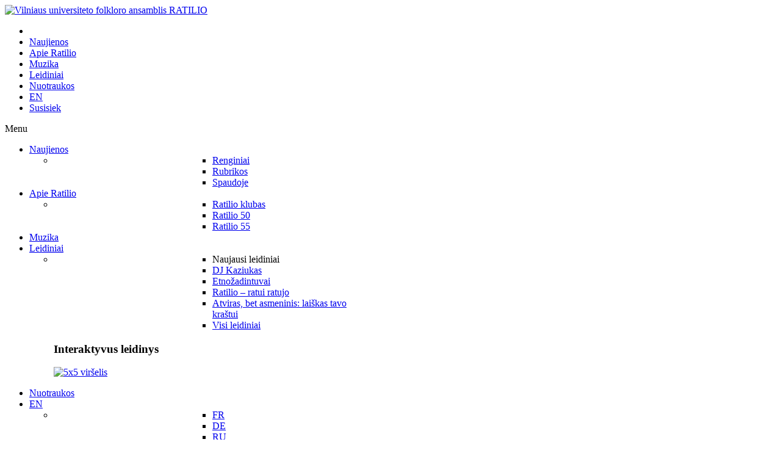

--- FILE ---
content_type: text/html; charset=utf-8
request_url: https://www.ratilio.kc.vu.lt/spaudoje/123-zapyski-dziugino-respublikine-sutartiniu-svente?&modjemcal_id=204&modjemcal_month=8&modjemcal_year=2020
body_size: 8377
content:
<!DOCTYPE html>
<!-- jsn_dona_pro 1.1.2 -->
<html lang="*" dir="ltr">
<head prefix="og: http://ogp.me/ns# fb: http://ogp.me/ns/fb# article: http://ogp.me/ns/article#">
	<base href="https://www.ratilio.kc.vu.lt/spaudoje/123-zapyski-dziugino-respublikine-sutartiniu-svente" />
	<meta http-equiv="content-type" content="text/html; charset=utf-8" />
	<meta name="keywords" content="ansamblis, seniausias, lietuvių, liaudies, tradicinis, studentų, Vilniaus universitetas, smagus, geriausias, folkloro, muzikantai" />
	<meta name="rights" content="Ratilio.lt - All rights reserved. No citation allowed without permission." />
	<meta name="description" content="Taip apie mus byloja žiniasklaida..." />
	<meta name="generator" content="folkloro, ansamblis, šokiai, seniausias, lietuvių, liaudies, tradicinis, studentų, Vilniaus universitetas, smagus, geriausias, muzikantai" />
	<title>Ratilio - Zapyškį džiugino respublikinė sutartinių šventė</title>
	<meta property="og:type" content="article" />
	<meta property="og:title" content="Ratilio - Zapyškį džiugino respublikinė sutartinių šventė" />
	<meta property="og:url" content="https://www.ratilio.kc.vu.lt/spaudoje/123-zapyski-dziugino-respublikine-sutartiniu-svente" />
	<meta property="og:site_name" content="Ratilio - Vilniaus universiteto folkloro ansamblio" />
	<meta property="og:description" content="Taip apie mus byloja žiniasklaida..." />
	<meta property="fb:app_id" content="2086758358303351" />
	<meta property="og:image" content="https://www.ratilio.kc.vu.lt/images/logo/ratilio-vufa-white.png" />
	<link href="/templates/jsn_dona_pro/favicon.ico" rel="shortcut icon" type="image/vnd.microsoft.icon" />
	<link href="https://www.ratilio.kc.vu.lt/component/search/?modjemcal_id=204&amp;modjemcal_month=8&amp;modjemcal_year=2020&amp;Itemid=111&amp;catid=15&amp;id=123&amp;format=opensearch" rel="search" title="Paieška Ratilio" type="application/opensearchdescription+xml" />
	<link href="/cache/jsn_dona_pro/b131a06d5bee6ca93dd90ecfcfd48c98.css?b98f57e197eecd200a9a54983ffdd23f" rel="stylesheet" type="text/css" />
	<link href="/cache/jsn_dona_pro/68a6fdb66859e4e563ce4014fd30ac14.css?b98f57e197eecd200a9a54983ffdd23f" rel="stylesheet" type="text/css" media="print" />
	<link href="/cache/jsn_dona_pro/0ff10565bf00cdf39ffab8cbff818f65.css?b98f57e197eecd200a9a54983ffdd23f" rel="stylesheet" type="text/css" />
	<style type="text/css">
		div.jsn-modulecontainer ul.menu-mainmenu ul li,
		div.jsn-modulecontainer ul.menu-mainmenu ul {
			width: 220px;
		}
		div.jsn-modulecontainer ul.menu-mainmenu ul ul {
		
				margin-left: 220px;
				margin-left: 220px\9;
			
		}
		div.jsn-modulecontainer ul.menu-mainmenu li.jsn-submenu-flipback ul ul {
		
				right: 220px;
				right: 220px\9;
			
		}
		#jsn-pos-toolbar div.jsn-modulecontainer ul.menu-mainmenu ul ul {
		
				margin-right: 220px;
				margin-right: 220px\9;
				margin-left : auto
		}
	
	div.jsn-modulecontainer ul.menu-sidemenu ul,
	div.jsn-modulecontainer ul.menu-sidemenu ul li {
		width: 220px;
	}
	div.jsn-modulecontainer ul.menu-sidemenu li ul {
		right: -220px;
	}
	body.jsn-direction-rtl div.jsn-modulecontainer ul.menu-sidemenu li ul {
		left: -220px;
		right: auto;
	}
	div.jsn-modulecontainer ul.menu-sidemenu ul ul {
		margin-left: 219px;
	}
	</style>
	<script type="application/json" class="joomla-script-options new">{"csrf.token":"71d719c1a86f90ad03df25b9eae0c62a","system.paths":{"root":"","base":""}}</script>
	<script src="https://www1080.vu.lt/cache/jsn_dona_pro/60fc7be77567de0028c2cc6e4072318b.js?b98f57e197eecd200a9a54983ffdd23f" type="text/javascript"></script>
	<script src="https://www1080.vu.lt/cache/jsn_dona_pro/c51671de4b63a9b9304e1f46d633c159.js?b98f57e197eecd200a9a54983ffdd23f" type="text/javascript"></script>
	<script src="https://www1080.vu.lt/cache/jsn_dona_pro/dcb86c4f4fcaa3bec0224df55714a541.js?b98f57e197eecd200a9a54983ffdd23f" type="text/javascript"></script>
	<script src="https://www1080.vu.lt/cache/jsn_dona_pro/d5da9759c42a3ebb07ac542eb39aca4e.js?b98f57e197eecd200a9a54983ffdd23f" type="text/javascript"></script>
	<script src="https://www.ratilio.kc.vu.lt/cache/jsn_dona_pro/5577c7315595750bd06241c86970889f.js?b98f57e197eecd200a9a54983ffdd23f" type="text/javascript"></script>
	<script src="/media/system/js/modal.js?b98f57e197eecd200a9a54983ffdd23f" type="text/javascript"></script>
	<script src="https://www.ratilio.kc.vu.lt/cache/jsn_dona_pro/5d2e434fde664372aac3ac5fc8608827.js?b98f57e197eecd200a9a54983ffdd23f" type="text/javascript"></script>
	<script type="text/javascript">
jQuery(function($){ $(".dropdown-toggle").dropdown(); });jQuery(window).on('load',  function() {
				new JCaption('img.caption');
			});
				JSNTemplate.initTemplate({
					templatePrefix			: "jsn_dona_pro_",
					templatePath			: "/templates/jsn_dona_pro",
					enableRTL				: 0,
					enableGotopLink			: 1,
					enableMobile			: 1,
					enableMobileMenuSticky	: 1,
					enableDesktopMenuSticky	: 1,
					responsiveLayout		: ["mobile","wide"],
					mobileMenuEffect		: "default"
				});
			
		jQuery(function($) {
			SqueezeBox.initialize({});
			initSqueezeBox();
			$(document).on('subform-row-add', initSqueezeBox);

			function initSqueezeBox(event, container)
			{
				SqueezeBox.assign($(container || document).find('a.modal').get(), {
					parse: 'rel'
				});
			}
		});

		window.jModalClose = function () {
			SqueezeBox.close();
		};

		// Add extra modal close functionality for tinyMCE-based editors
		document.onreadystatechange = function () {
			if (document.readyState == 'interactive' && typeof tinyMCE != 'undefined' && tinyMCE)
			{
				if (typeof window.jModalClose_no_tinyMCE === 'undefined')
				{
					window.jModalClose_no_tinyMCE = typeof(jModalClose) == 'function'  ?  jModalClose  :  false;

					jModalClose = function () {
						if (window.jModalClose_no_tinyMCE) window.jModalClose_no_tinyMCE.apply(this, arguments);
						tinyMCE.activeEditor.windowManager.close();
					};
				}

				if (typeof window.SqueezeBoxClose_no_tinyMCE === 'undefined')
				{
					if (typeof(SqueezeBox) == 'undefined')  SqueezeBox = {};
					window.SqueezeBoxClose_no_tinyMCE = typeof(SqueezeBox.close) == 'function'  ?  SqueezeBox.close  :  false;

					SqueezeBox.close = function () {
						if (window.SqueezeBoxClose_no_tinyMCE)  window.SqueezeBoxClose_no_tinyMCE.apply(this, arguments);
						tinyMCE.activeEditor.windowManager.close();
					};
				}
			}
		};
		window.cookieconsent_options = {"learnMore":"Pla\u010diau","dismiss":"Supratau!","message":"Siekdami u\u017etikrinti jums teikiam\u0173 paslaug\u0173 kokyb\u0119, tinklalapyje naudojame slapukus. T\u0119sdami nar\u0161ym\u0105 j\u016bs sutinkate su Ratilio.lt slapuk\u0173 politika.","link":"http:\/\/www.ratilio.lt\/privatumo-politika","theme":"\/plugins\/system\/jsntplframework\/assets\/3rd-party\/cookieconsent\/styles\/light-bottom.css"};jQuery(function($) {
			 $('.hasTip').each(function() {
				var title = $(this).attr('title');
				if (title) {
					var parts = title.split('::', 2);
					var mtelement = document.id(this);
					mtelement.store('tip:title', parts[0]);
					mtelement.store('tip:text', parts[1]);
				}
			});
			var JTooltips = new Tips($('.hasTip').get(), {"maxTitleChars": 50,"fixed": false});
		});jQuery(function($){ initTooltips(); $("body").on("subform-row-add", initTooltips); function initTooltips (event, container) { container = container || document;$(container).find(".hasTooltip").tooltip({"html": true,"container": "body"});} });
	</script>
	<meta name="viewport" content="width=device-width, initial-scale=1.0, maximum-scale=2.0" />

	<!-- html5.js and respond.min.js for IE less than 9 -->
	<!--[if lt IE 9]>
		<script src="http://html5shim.googlecode.com/svn/trunk/html5.js"></script>
		<script src="/plugins/system/jsntplframework/assets/3rd-party/respond/respond.min.js"></script>
	<![endif]-->
	<script>
  (function(i,s,o,g,r,a,m){i['GoogleAnalyticsObject']=r;i[r]=i[r]||function(){
  (i[r].q=i[r].q||[]).push(arguments)},i[r].l=1*new Date();a=s.createElement(o),
  m=s.getElementsByTagName(o)[0];a.async=1;a.src=g;m.parentNode.insertBefore(a,m)
  })(window,document,'script','//www.google-analytics.com/analytics.js','ga');

  ga('create', 'UA-49339214-1', 'ratilio.lt');
  ga('send', 'pageview');

</script></head>
<body id="jsn-master" class="jsn-textstyle-custom jsn-color-green jsn-direction-ltr jsn-responsive jsn-mobile jsn-joomla-30  jsn-com-content jsn-view-article jsn-itemid-111">
	<a id="top"></a>
		<div id="jsn-page">
	
		<div id="jsn-header">
			<div id="jsn-header-inner" class="clearafter">
				<div id="jsn-logo" class="pull-left">
				<a href="/" title="Vilniaus universiteto folkloro ansamblis RATILIO"><img src="/images/logo/Logo-VU-ratilio-w.png" alt="Vilniaus universiteto folkloro ansamblis RATILIO" id="jsn-logo-desktop" /></a>				</div>
							<div id="jsn-menu" class="pull-right">
									<div id="jsn-pos-mainmenu" class="jsn-hasMegamenu">
						<div class=" jsn-modulecontainer"><div class="jsn-modulecontainer_inner"><div class="jsn-modulecontent"><span id="jsn-menu-toggle-parent" class="jsn-menu-toggle"><i class="fa fa-navicon"></i></span>
<ul class="menu-mainmenu">
	<li class="jsn-menu-mobile-control"><span class="close-menu"><i class="fa fa-times"></i></span></li> 
	<li  class="first"><a class="clearfix" href="/" >
    	<span>
		<span class="jsn-menutitle">Naujienos</span>	</span>
</a></li><li  class=""><a class="clearfix" href="/apie" >
    	<span>
		<span class="jsn-menutitle">Apie Ratilio</span>	</span>
</a></li><li  class=""><a class="clearfix" href="/muzika" >
    	<span>
		<span class="jsn-menutitle">Muzika</span>	</span>
</a></li><li  class=""><a class="clearfix" href="/leidiniai" >
    	<span>
		<span class="jsn-menutitle">Leidiniai</span>	</span>
</a></li><li  class=""><a class="clearfix" href="/photos" >
    	<span>
		<span class="jsn-menutitle">Nuotraukos</span>	</span>
</a></li><li  class=""><a class="clearfix" href="/en" >
    	<span>
		<span class="jsn-menutitle">EN</span>	</span>
</a></li><li  class="last"><a class="clearfix" href="/kontaktai" >
    	<span>
		<span class="jsn-menutitle">Susisiek</span>	</span>
</a></li></ul>
<div class="clearbreak"></div></div></div></div>
						<div class="jsn-modulecontainer jsn-megamenu jsn-tpl-bootstrap3"><div class="jsn-modulecontainer_inner"><div class="jsn-modulecontent"><span class="jsn-menu-toggle">Menu</span><ul class="jsn-tpl-megamenu menu-mainmenu jsn-hasIcon" id="jsn-tpl-megamenu"><li class="item-102 first megamenu megamenu-fixed-width"><a class="clearfix" href="/" ><span data-title="Naujienos"><span class="jsn-menutitle">Naujienos</span></span></a><ul class="jsn-tpl-mm-megamenu-inner jsn-tpl-mm-megamenu-sub-menu sub-menu fixed-width" style="width:200px;"><li class="grid"><div class="row jsn-tpl-mm-row-element jsn-tpl-mm-item"><div class="jsn-tpl-mm-column-element col-md-12 col-sm-12"><div class="jsn-tpl-megamenu-submenu-container jsn_tpl_mm_menu_element"><ul class="jsn-tpl-megamenu-submenu-wrapper"><li class="item-749"><a class="clearfix" href="/naujienos/renginiai" ><span><span class="jsn-menutitle">Renginiai</span></span></a></li><li class="item-558"><a class="clearfix" href="/naujienos/rubrikos" ><span><span class="jsn-menutitle">Rubrikos</span></span></a></li><li class="item-520 current active"><a class="clearfix" href="/spaudoje" ><span><span class="jsn-menutitle">Spaudoje</span></span></a></li></ul></div></div></div></li></ul></li><li class="item-116 megamenu megamenu-fixed-width"><a class="clearfix" href="/apie" ><span data-title="Apie Ratilio"><span class="jsn-menutitle">Apie Ratilio</span></span></a><ul class="jsn-tpl-mm-megamenu-inner jsn-tpl-mm-megamenu-sub-menu sub-menu fixed-width" style="width:200px;"><li class="grid"><div class="row jsn-tpl-mm-row-element jsn-tpl-mm-item"><div class="jsn-tpl-mm-column-element col-md-12 col-sm-12"><div class="jsn-tpl-megamenu-submenu-container jsn_tpl_mm_menu_element"><ul class="jsn-tpl-megamenu-submenu-wrapper"><li class="item-517"><a class="clearfix" href="/klubas" ><span><span class="jsn-menutitle">Ratilio klubas</span></span></a></li><li class="item-507"><a class="clearfix" href="/50" ><span><span class="jsn-menutitle">Ratilio 50</span></span></a></li><li class="item-752"><a class="clearfix" href="/apie/ratilio-55" ><span><span class="jsn-menutitle">Ratilio 55</span></span></a></li></ul></div></div></div></li></ul></li><li class="item-117"><a class="clearfix" href="/muzika" ><span data-title="Muzika"><span class="jsn-menutitle">Muzika</span></span></a></li><li class="item-502 megamenu megamenu-fixed-width"><a class="clearfix" href="/leidiniai" ><span data-title="Leidiniai"><span class="jsn-menutitle">Leidiniai</span></span></a><ul class="jsn-tpl-mm-megamenu-inner jsn-tpl-mm-megamenu-sub-menu sub-menu fixed-width" style="width:500px;"><li class="grid"><div class="row jsn-tpl-mm-row-element jsn-tpl-mm-item"><div class="jsn-tpl-mm-column-element col-md-5 col-sm-5"><div class="jsn-tpl-megamenu-submenu-container jsn_tpl_mm_menu_element"><ul class="jsn-tpl-megamenu-submenu-wrapper"><li class="item-553"><span class="nav-header " >Naujausi leidiniai</span></li><li class="item-755"><a class="clearfix" href="/leidiniai/dj-kaziukas" ><span><span class="jsn-menutitle">DJ Kaziukas</span></span></a></li><li class="item-754"><a class="clearfix" href="/leidiniai/etnozadintuvai" ><span><span class="jsn-menutitle">Etnožadintuvai</span></span></a></li><li class="item-753"><a class="clearfix" href="/leidiniai/ratilio-ratui-ratujo" ><span><span class="jsn-menutitle">Ratilio – ratui ratujo</span></span></a></li><li class="item-751"><a class="clearfix" href="/leidiniai/atviras-bet-asmeninis-laiskas-tavo-krastui" ><span><span class="jsn-menutitle">Atviras, bet asmeninis: laiškas tavo kraštui</span></span></a></li><li class="item-628"><a class="clearfix" href="/leidiniai" ><span><span class="jsn-menutitle">Visi leidiniai</span></span></a></li></ul></div></div><div class="jsn-tpl-mm-column-element col-md-7 col-sm-7"><div class="jsn-tpl-mm-module-element jsn-tpl-mm-module-element-container"><div class="jsn-tpl-mm-module-element-item module-197"><div class="jsn-tpl-mm-module-element-item-content"><h3 class="module-title">Interaktyvus leidinys</h3><div class="module-content jsn_tpl_mm_mod_custom">
<div class="jsn-mod-custom">
	<p><a href="https://5x5.ratilio.kc.vu.lt/" target="_blank" rel="noopener noreferrer"><img src="/images/Leidiniai/2022_5x5-juodas-auks.png" alt="5x5 vir&scaron;elis" title="5x5 vir&scaron;elis" /></a></p></div></div></div></div></div></div></div></li></ul></li><li class="item-493"><a class="clearfix" href="/photos" ><span data-title="Nuotraukos"><span class="jsn-menutitle">Nuotraukos</span></span></a></li><li class="item-162 megamenu megamenu-fixed-width"><a class="clearfix" href="/en" ><span data-title="EN"><span class="jsn-menutitle">EN</span></span></a><ul class="jsn-tpl-mm-megamenu-inner jsn-tpl-mm-megamenu-sub-menu sub-menu fixed-width" style="width:100px;"><li class="grid"><div class="row jsn-tpl-mm-row-element jsn-tpl-mm-item"><div class="jsn-tpl-mm-column-element col-md-12 col-sm-12"><div class="jsn-tpl-megamenu-submenu-container jsn_tpl_mm_menu_element"><ul class="jsn-tpl-megamenu-submenu-wrapper"><li class="item-508"><a class="clearfix" href="/fr" ><span><span class="jsn-menutitle">FR</span></span></a></li><li class="item-509"><a class="clearfix" href="/de" ><span><span class="jsn-menutitle">DE</span></span></a></li><li class="item-510"><a class="clearfix" href="/ru" ><span><span class="jsn-menutitle">RU</span></span></a></li></ul></div></div></div></li></ul></li><li class="item-120 last"><a class="clearfix" href="/kontaktai" ><span data-title="Susisiek"><span class="jsn-menutitle">Susisiek</span></span></a></li></ul><div class="clearbreak"></div></div></div></div>					</div>
									<span id="jsn-desktopswitch">
						<a href="#" onclick="javascript: JSNUtils.setTemplateAttribute('jsn_dona_pro_','mobile','no'); return false;"></a>
					</span>
					<span id="jsn-mobileswitch">
						<a href="#" onclick="javascript: JSNUtils.setTemplateAttribute('jsn_dona_pro_','mobile','yes'); return false;"></a>
					</span>
					            	<div class="clearbreak"></div>
				</div>
						</div>
		</div>

		<div id="jsn-body">
					<div id="jsn-content" class="jsn-hasright ">
				<div id="jsn-content_inner"  class="row-fluid">
						<div id="jsn-maincontent" class="span9 order1  row-fluid">
					<div id="jsn-maincontent_inner">
								<div id="jsn-centercol" class="span12 order1 "><div id="jsn-centercol_inner">
									<div id="jsn-mainbody-content" class=" jsn-hasmainbody">
											<div id="jsn-mainbody">
										<div id="system-message-container">
	</div>

												<div class="item-page itemscope itemtype="http://schema.org/Article">
		<meta itemscope itemprop="mainEntityOfPage" itemType="https://schema.org/WebPage" itemid="https://google.com/article"/>
			<meta itemprop="inLanguage" content="lt-LT" />
							<div class="page-header">
					<h1> Ką apie Ratilio kalba ir rašo </h1>
				</div>
													<div class="page-header">
					<h2 itemprop="headline">
																					<a href="/spaudoje/123-zapyski-dziugino-respublikine-sutartiniu-svente" itemprop="url"> Zapyškį džiugino respublikinė sutartinių šventė</a>
																		</h2>
																			</div>
										<div class="jsn-article-toolbar">
											<div class="article-info muted full-left">
							<dl class="article-info">
								<dt class="article-info-term">Smulkiau</dt>

																								
								
																																				<dd class="create">
											<i class="fa fa-clock-o"></i>
											<time datetime="2013-12-14T00:00:00+02:00" itemprop="dateCreated">
												Parašyta 2013 m. gruodžio 14 d.											</time>
										</dd>
									
																								</dl>
						</div>
																									</div>
						
						
																									<div itemprop="articleBody">
					<div>
	Gruodžio 14 d. Zapy&scaron;kio &Scaron;v. Jono Krik&scaron;tytojo bažnyčioje vyko respublikinė sutartinių &scaron;ventė &bdquo;Sesė sodų sodina&ldquo;.</div>
<div>
	Tai jau ketvirtas giedotojų sambūris, organizuojamas Kauno rajone. Sutartines giedojo kolektyvai &bdquo;Ratilio&ldquo; (Vilnius), &bdquo;Sasutalas&ldquo; (Kaunas), &bdquo;Altonė&ldquo; (Zapy&scaron;kis), &bdquo;Jorė&ldquo; ir &bdquo;Vie&scaron;ia&ldquo; (Neveronys), &bdquo;Kupkėmis&ldquo; (Kupi&scaron;kis),&nbsp; &bdquo;Imsrė&ldquo; (Jurbarkas), &bdquo;Vijūnytė&ldquo; (Salamiestis).</div>
<div>
	&nbsp;</div>
<div>
	Visas straipsnis:&nbsp;<a href="http://alkas.lt/2013/12/17/zapyski-dziugino-respublikine-sutartiniu-svente/">http://alkas.lt/2013/12/17/zapyski-dziugino-respublikine-sutartiniu-svente/</a></div>
 				</div>

													</div>


									</div>
									</div>
		        				</div></div> <!-- end centercol -->
        				</div></div> <!-- end jsn-maincontent -->
							<div id="jsn-rightsidecontent" class="span3 order2 ">
						<div id="jsn-rightsidecontent_inner">
							<div id="jsn-pos-right">
								<div class=" jsn-modulecontainer"><div class="jsn-modulecontainer_inner"><div><div><h3 class="jsn-moduletitle"><span>Artimiausi renginiai</span></h3><div class="jsn-modulecontent"><script type="text/javascript">
jQuery(document).ready(function(){
	jQuery('#mod_jem_cal_204_navi_nojs').css("display", "none");
	jQuery('#mod_jem_cal_204_navi_ajax').css("display", "table-caption");
});
function mod_jem_cal_click_204(url) {
	jQuery('#eventcalq204').load(url, function () {
		jQuery(".hasTooltip").tooltip();
	});
}
</script>
<div class="eventcalq" id="eventcalq204"><table class="mod_jemcalq_calendar" cellspacing="0" cellpadding="0">
<caption class="mod_jemcalq_calendar-month" id="mod_jem_cal_204_navi_nojs" style="display:table-caption"><a href="/spaudoje/123-zapyski-dziugino-respublikine-sutartiniu-svente?&amp;modjemcal_id=204&amp;modjemcal_month=8&amp;modjemcal_year=2019" title="Rugpj. 2019">&lt;&lt;</a>&nbsp;&nbsp;<a href="/spaudoje/123-zapyski-dziugino-respublikine-sutartiniu-svente?&amp;modjemcal_id=204&amp;modjemcal_month=7&amp;modjemcal_year=2020" title="Liepa 2020">&lt;</a>&nbsp;&nbsp;<span class="evtq_home"><a href="/spaudoje/123-zapyski-dziugino-respublikine-sutartiniu-svente?&amp;modjemcal_id=204&amp;modjemcal_month=12&amp;modjemcal_year=2025" title="Gruod. 2025">Rugpj.&nbsp;2020</a></span>&nbsp;&nbsp;<a href="/spaudoje/123-zapyski-dziugino-respublikine-sutartiniu-svente?&amp;modjemcal_id=204&amp;modjemcal_month=9&amp;modjemcal_year=2020" title="Rugs. 2020">&gt;</a>&nbsp;&nbsp;<a href="/spaudoje/123-zapyski-dziugino-respublikine-sutartiniu-svente?&amp;modjemcal_id=204&amp;modjemcal_month=8&amp;modjemcal_year=2021" title="Rugpj. 2021">&gt;&gt;</a></caption><caption class="mod_jemcalq_calendar-month" id="mod_jem_cal_204_navi_ajax" style="display:none"><a href="#" title="Rugpj. 2019" onClick="mod_jem_cal_click_204('https://www.ratilio.kc.vu.lt/?option=com_ajax&amp;module=jem_cal&amp;format=raw&amp;Itemid=111&amp;modjemcal_id=204&amp;modjemcal_month=8&amp;modjemcal_year=2019'); return false;">&lt;&lt;</a>&nbsp;&nbsp;<a href="#" title="Liepa 2020" onClick="mod_jem_cal_click_204('https://www.ratilio.kc.vu.lt/?option=com_ajax&amp;module=jem_cal&amp;format=raw&amp;Itemid=111&amp;modjemcal_id=204&amp;modjemcal_month=7&amp;modjemcal_year=2020'); return false;">&lt;</a>&nbsp;&nbsp;<span class="evtq_home"><a href="#" title="Gruod. 2025" onClick="mod_jem_cal_click_204('https://www.ratilio.kc.vu.lt/?option=com_ajax&amp;module=jem_cal&amp;format=raw&amp;Itemid=111&amp;modjemcal_id=204&amp;modjemcal_month=12&amp;modjemcal_year=2025'); return false;">Rugpj.&nbsp;2020</a></span>&nbsp;&nbsp;<a href="#" title="Rugs. 2020" onClick="mod_jem_cal_click_204('https://www.ratilio.kc.vu.lt/?option=com_ajax&amp;module=jem_cal&amp;format=raw&amp;Itemid=111&amp;modjemcal_id=204&amp;modjemcal_month=9&amp;modjemcal_year=2020'); return false;">&gt;</a>&nbsp;&nbsp;<a href="#" title="Rugpj. 2021" onClick="mod_jem_cal_click_204('https://www.ratilio.kc.vu.lt/?option=com_ajax&amp;module=jem_cal&amp;format=raw&amp;Itemid=111&amp;modjemcal_id=204&amp;modjemcal_month=8&amp;modjemcal_year=2021'); return false;">&gt;&gt;</a></caption><tr><th class="mod_jemcalq_daynames" abbr="Pr">&nbsp;Pr&nbsp;</th><th class="mod_jemcalq_daynames" abbr="An">&nbsp;An&nbsp;</th><th class="mod_jemcalq_daynames" abbr="Tr">&nbsp;Tr&nbsp;</th><th class="mod_jemcalq_daynames" abbr="Kt">&nbsp;Kt&nbsp;</th><th class="mod_jemcalq_daynames" abbr="Pn">&nbsp;Pn&nbsp;</th><th class="mod_jemcalq_daynames" abbr="Šš">&nbsp;Šš&nbsp;</th><th class="mod_jemcalq_daynames" abbr="Sk">&nbsp;Sk&nbsp;</th></tr>
<tr><td class="mod_jemcalq">&nbsp;</td><td class="mod_jemcalq">&nbsp;</td><td class="mod_jemcalq">&nbsp;</td><td class="mod_jemcalq">&nbsp;</td><td class="mod_jemcalq">&nbsp;</td><td class="mod_jemcalq_calday"><span class="nolink">&nbsp;&nbsp;1</span></td><td class="mod_jemcalq_calday"><span class="nolink">&nbsp;&nbsp;2</span></td></tr>
<tr><td class="mod_jemcalq_calday"><span class="nolink">&nbsp;&nbsp;3</span></td><td class="mod_jemcalq_calday"><span class="nolink">&nbsp;&nbsp;4</span></td><td class="mod_jemcalq_calday"><span class="nolink">&nbsp;&nbsp;5</span></td><td class="mod_jemcalq_calday"><span class="nolink">&nbsp;&nbsp;6</span></td><td class="mod_jemcalq_calday"><span class="nolink">&nbsp;&nbsp;7</span></td><td class="mod_jemcalq_calday"><span class="nolink">&nbsp;&nbsp;8</span></td><td class="mod_jemcalq_calday"><span class="nolink">&nbsp;&nbsp;9</span></td></tr>
<tr><td class="mod_jemcalq_calday"><span class="nolink">10</span></td><td class="mod_jemcalq_calday"><span class="nolink">11</span></td><td class="mod_jemcalq_calday"><span class="nolink">12</span></td><td class="mod_jemcalq_calday"><span class="nolink">13</span></td><td class="mod_jemcalq_calday"><span class="nolink">14</span></td><td class="mod_jemcalq_calday"><span class="nolink">15</span></td><td class="mod_jemcalq_calday"><span class="nolink">16</span></td></tr>
<tr><td class="mod_jemcalq_calday"><span class="nolink">17</span></td><td class="mod_jemcalq_calday"><span class="nolink">18</span></td><td class="mod_jemcalq_calday"><span class="nolink">19</span></td><td class="mod_jemcalq_calday"><span class="nolink">20</span></td><td class="mod_jemcalq_calday"><span class="nolink">21</span></td><td class="mod_jemcalq_calday"><span class="nolink">22</span></td><td class="mod_jemcalq_calday"><span class="nolink">23</span></td></tr>
<tr><td class="mod_jemcalq_calday"><span class="nolink">24</span></td><td class="mod_jemcalq_calday"><span class="nolink">25</span></td><td class="mod_jemcalq_calday"><span class="nolink">26</span></td><td class="mod_jemcalq_calday"><span class="nolink">27</span></td><td class="mod_jemcalq_calday"><span class="nolink">28</span></td><td class="mod_jemcalq_calday"><span class="nolink">29</span></td><td class="mod_jemcalq_calday"><span class="nolink">30</span></td></tr>
<tr><td class="mod_jemcalq_calday"><span class="nolink">31</span></td><td class="mod_jemcalq">&nbsp;</td><td class="mod_jemcalq">&nbsp;</td><td class="mod_jemcalq">&nbsp;</td><td class="mod_jemcalq">&nbsp;</td><td class="mod_jemcalq">&nbsp;</td><td class="mod_jemcalq">&nbsp;</td></tr>
</table>
</div><div class="clearbreak"></div></div></div></div></div></div><div class=" jsn-modulecontainer"><div class="jsn-modulecontainer_inner"><div><div><h3 class="jsn-moduletitle"><span>Naujausi leidiniai</span></h3><div class="jsn-modulecontent">
<div class="jsn-mod-custom">
	<p style="text-align: center;"><a href="/leidiniai/etnozadintuvai" target="_blank" rel="noopener noreferrer"><img src="/images/Leidiniai/2022_Etnožadintuvai_app.jpg" alt="&bdquo;Etnožadintuvų&ldquo; programėlės vir&scaron;elis" title="&bdquo;Etnožadintuvų&ldquo; programėlės vir&scaron;elis" /></a></p>
<p style="text-align: center;"><a href="/leidiniai/336-2022-5x5-tradicijos" target="_blank" rel="noopener noreferrer"><img src="/images/Leidiniai/2022_5x5-baltas-papr.png" alt="Projekto &bdquo;5x5 tradicijos: Lietuvos etnografinių regionų folkloras&ldquo; logotipas (A. Kundrotienės dizainas)" title="Projekto &bdquo;5x5 tradicijos: Lietuvos etnografinių regionų folkloras&ldquo; logotipas (A. Kundrotienės dizainas)" /></a><a href="/leidiniai/atviras-bet-asmeninis-laiskas-tavo-krastui" target="_blank" rel="noopener noreferrer" style="color: #444444;"><img src="/images/Leidiniai/2022_Atvirlai&scaron;kiai.png" alt="Atvirlai&scaron;kių rinkinys" title="Atvirlai&scaron;kių rinkinys" /></a></p>
<p style="text-align: center;"><a href="/leidiniai/ratilio-ratui-ratujo" target="_blank" rel="noopener noreferrer"></a></p>
<p style="text-align: center;"><a href="/leidiniai/ratilio-ratui-ratujo" target="_blank" rel="noopener noreferrer"><img src="/images/Leidiniai/2022_Ratilio__ratui_ratujo.jpg" alt="&bdquo;Ratilio &ndash; ratui ratujo&ldquo; vir&scaron;elis" title="&bdquo;Ratilio &ndash; ratui ratujo&ldquo; vir&scaron;elis" /></a></p>
<p style="text-align: center;"><a href="/leidiniai/332-2022-ratilio-ciulbuciai" target="_blank" rel="noopener noreferrer"><img src="/images/Leidiniai/2022_CD_Ratilio_čiulbučiai.jpg" alt="&bdquo;Ratilio&ldquo; čiulbučiai&ldquo; albumo vir&scaron;elis" title="&bdquo;Ratilio&ldquo; čiulbučiai&ldquo; albumo vir&scaron;elis" /></a></p>
<p><a href="/leidiniai" target="_blank" rel="noopener noreferrer">Visi leidiniai</a></p></div><div class="clearbreak"></div></div></div></div></div></div><div class=" jsn-modulecontainer"><div class="jsn-modulecontainer_inner"><div><div><h3 class="jsn-moduletitle"><span>Paremkite mus</span></h3><div class="jsn-modulecontent">
<div class="jsn-mod-custom">
	<p style="text-align: center;"><a href="/parama"><span style="font-size: 18pt;">Skirkite 1,2&nbsp;%</span></a></p></div><div class="clearbreak"></div></div></div></div></div></div>
							</div>
						</div>
					</div>
		                </div>
            </div>

		
		<div id="jsn-content-bottom">
			<div id="jsn-content-bottom-inner">
						</div>
        </div>
		<div id="jsn-content-bottom-below">
			<div id="jsn-content-bottom-below-inner">
							</div>
		</div>
		<div id="jsn-content-bottom-under">
			<div id="jsn-content-bottom-under-inner">
							</div>
		</div>
				</div>
					<div id="jsn-footer">
				<div class="img-ft-bg"></div>
				<div id="jsn-footer-inner">
						                <div id="jsn-footer-above">
	                    <div id="jsn-pos-footer-above" class="jsn-modulescontainer jsn-horizontallayout jsn-modulescontainer7 row-fluid">
	                        <div class=" jsn-modulecontainer span2"><div class="jsn-modulecontainer_inner"><h3 class="jsn-moduletitle"><span>Ratilio</span></h3><div class="jsn-modulecontent">
<div class="jsn-mod-custom">
	<p><a href="/apie/ratilio-55">Ratilio 55</a></p>
<p><a href="/parama">Parama</a></p>
<p><a href="/atributika">Atributika</a></p>
<p><a href="/kontaktai">Kontaktai</a></p></div><div class="clearbreak"></div></div></div></div><div class=" jsn-modulecontainer span2"><div class="jsn-modulecontainer_inner"><h3 class="jsn-moduletitle"><span>Naujienos</span></h3><div class="jsn-modulecontent">
<div class="jsn-mod-custom">
	<p><a href="/naujienos/rubrikos">Rubrikos</a></p>
<p><a href="/naujienos/renginiai">Artėjantys renginiai</a></p>
<p><a href="/spaudoje">Spaudoje</a></p>
<p><a href="/naujienu-archyvas?view=archive">Archyvas</a></p></div><div class="clearbreak"></div></div></div></div><div class=" jsn-modulecontainer span2"><div class="jsn-modulecontainer_inner"><h3 class="jsn-moduletitle"><span>Etnosocializacija</span></h3><div class="jsn-modulecontent">
<div class="jsn-mod-custom">
	<p><a href="/etnosocializacija" class="mod-articles-category-title ">Apie iniciatyvą</a></p>
<p><a href="/uzsiemimu-aprasymas" class="mod-articles-category-title ">Užsiėmimų apra&scaron;ymas</a></p>
<p><a href="/dalyviu-atsiliepimai" class="mod-articles-category-title ">Dalyvių atsiliepimai</a></p>
<p><a href="/projektas-spaudoje" class="mod-articles-category-title ">Projektas spaudoje</a></p></div><div class="clearbreak"></div></div></div></div><div class=" jsn-modulecontainer span2"><div class="jsn-modulecontainer_inner"><h3 class="jsn-moduletitle"><span>Muzika</span></h3><div class="jsn-modulecontent">
<div class="jsn-mod-custom">
	<p><a href="https://www.pakartot.lt/project/ratilio-folklorinis-ansamblis" target="_blank" rel="noopener noreferrer" title="Klausykite nemokamai">Pakartot.lt</a></p>
<p><a href="https://www.youtube.com/user/Ratilioo/featured" target="_blank" rel="noopener noreferrer" title="Watch Music and Other Videos">Youtube.com</a></p>
<p><a href="https://open.spotify.com/artist/7Ee9TFIxCV70dG4UKvBEPV" target="_blank" rel="noopener noreferrer" title="Ratilio on Spotify">Spotify.com</a></p>
<p><a href="https://www.ibiblioteka.lt/libis-portal/#pages/standart/document/search/search.jsf?searchParams=mdwAGgHAkpQToAABlA2nUmF0aWxpbwACkJCQkJCQkJCQkJCQkMDAwJDCkJCQgAAAFD2YkhAFkisFkiQFkhkFki0FkiwFki4FkjcFw8LDww" target="_blank" rel="noopener noreferrer" title="Ratilio vie&scaron;osiose bibliotekose">iBiblioteka.lt</a></p></div><div class="clearbreak"></div></div></div></div><div class=" jsn-modulecontainer span2"><div class="jsn-modulecontainer_inner"><h3 class="jsn-moduletitle"><span>Nariams</span></h3><div class="jsn-modulecontent">
<div class="jsn-mod-custom">
	<p><a href="/klubas">Ratilio klubas</a></p>
<p><a href="/natos" target="_blank" rel="noopener noreferrer" title="Natų katalogas">Natos</a></p>
<p><a href="/kalendorius">Kalendorius</a></p>
<p><a href="/login">Prisijungimas</a></p></div><div class="clearbreak"></div></div></div></div><div class=" jsn-modulecontainer span2"><div class="jsn-modulecontainer_inner"><div class="jsn-modulecontent">
<div class="jsn-mod-custom">
	<p><a href="http://www.vu.lt" target="_blank" rel="noopener noreferrer" title="Vilniaus universitetas"><img src="/images/logo/Logo_vilniaus_universitetas.png" alt="Logo vilniaus universitetas" width="200" height="108" style="margin-bottom: 30px;" /></a></p></div><div class="clearbreak"></div></div></div></div><div class=" jsn-modulecontainer span2"><div class="jsn-modulecontainer_inner"><div class="jsn-modulecontent"><div class="search">
	<form action="/spaudoje" method="post" class="form-inline">
		<label for="mod-search-searchword" class="element-invisible">Ieškoti...</label> <input name="searchword" id="mod-search-searchword" maxlength="200"  class="inputbox search-query" type="search" placeholder="Ieškoti svetainėje Ratilio.lt" />		<input type="hidden" name="task" value="search" />
		<input type="hidden" name="option" value="com_search" />
		<input type="hidden" name="Itemid" value="111" />
	</form>
</div>
<div class="clearbreak"></div></div></div></div>
	                    </div>
	                </div>
	                                    <div id="jsn-footer-below" class="jsn-modulescontainer jsn-modulescontainer1 row-fluid">
                                                <div id="footer-below-1" class="span9">
                            <div class=" jsn-modulecontainer"><div class="jsn-modulecontainer_inner"><div class="jsn-modulecontent">
<div class="jsn-mod-custom">
	<p><img src="/images/logo/Ratilio-vufa-100px.png" alt="Ratilio vufa 100px" width="160" height="80" style="margin-right: 25px; margin-bottom: 0px; margin-top: 0px; float: left;" /><span style="font-size: 8pt;">Seniausias Lietuvoje, bet visuomet jaunas ir veržlus! Vilniaus universiteto folkloro ansamblis &bdquo;Ratilio&ldquo;&nbsp;&ndash; nuo 1968 m.</span></p>
<p><span style="font-size: 8pt;">The oldest one in Lithuania, yet always young and dashing! Vilnius University Folk Ensemble "Ratilio"&nbsp;&ndash; since 1968.</span></p></div><div class="clearbreak"></div></div></div></div>
                        </div>
                    							<div id="footer-below-2" class="span3">
                            							<div id="jsn-social-icons">
								<h3 class="j"><span>Bendraukime per / Follow us on</span></h3>
								<ul class="row-fluid">
																		<li class="facebook span6">
										<a class="fa" href="http://www.facebook.com/Ratilio" title="Facebook" target="_blank">Facebook</a>
									</li>
																		<li class="instagram span6">
										<a class="fa" href="https://www.instagram.com/ratiliovu" title="Instagram" target="_blank">Instagram</a>
									</li>
																		<li class="youtube span6">
										<a class="fa" href="http://www.youtube.com/user/Ratilioo" title="YouTube" target="_blank">YouTube</a>
									</li>
																		<li class="rss span6">
										<a class="fa" href="http://www.ratilio.lt/?format=feed&type=rss" title="RSS" target="_blank">RSS</a>
									</li>
																	</ul>
							</div>
							                            
                        </div>
						<div class="clearfix"></div>
                    </div>
					<div id="jsn-footermodules" class="jsn-modulescontainer jsn-modulescontainer1 row-fluid">
										<div id="jsn-pos-footer" class="span12">
							<div class=" jsn-modulecontainer"><div class="jsn-modulecontainer_inner"><div class="jsn-modulecontent">
<div class="jsn-mod-custom">
	<p style="text-align: right;"><a href="/spaudoje/2-puslapiai/235-privatumo-politika-2">Privatumo politika</a>&nbsp; |&nbsp; &copy; Ratilio.lt</p></div><div class="clearbreak"></div></div></div></div>
						</div>
										<div class="clearbreak"></div>
					</div>
				</div>
			</div>
			</div>
			<a id="jsn-gotoplink" href="https://www.ratilio.kc.vu.lt/spaudoje/123-zapyski-dziugino-respublikine-sutartiniu-svente#top">
			<span>Go to top</span>
		</a>
	
<script type="text/javascript">

(function($){
	$(document).ready(function (){
		/*====== Show search ======*/
		$('#jsn-header .search-menu label').click(function(){
			var show_search = $('#jsn-header .search-menu .active').length;
			if(show_search){
				$('#jsn-header .search-menu .inputbox').removeClass('active');
			} else{
				$('#jsn-header .search-menu .inputbox').addClass('active');
			}
		})

		$('#jsn-header .search-menu .inputbox').blur(function(){
			$(this).removeClass('active');
			$('#jsn-header .search-menu .inputbox').removeClass('active');
		});

	});

})(jQuery);
</script>
</body>
</html>
